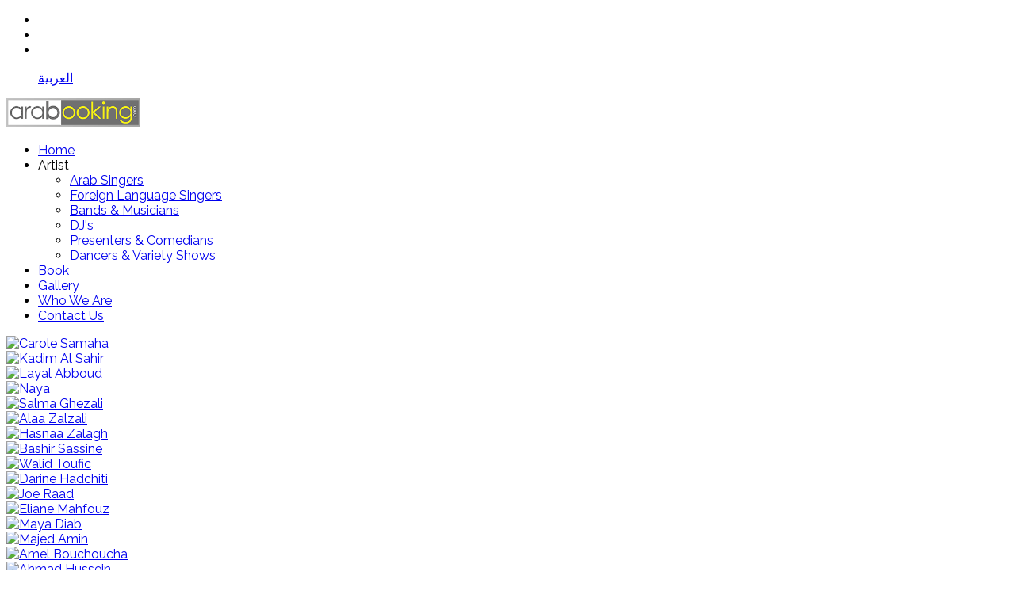

--- FILE ---
content_type: text/html; charset=utf-8
request_url: https://arabooking.com/artists/arab-singers/40-bourji-ziad
body_size: 7588
content:

<!doctype html>
<html prefix="og: http://ogp.me/ns#" lang="en-GB" dir="ltr">
	<head>
		<meta charset="utf-8">
		<meta name="viewport" content="width=device-width, initial-scale=1, shrink-to-fit=no">
		<link rel="canonical" href="https://arabooking.com/artists/arab-singers/40-bourji-ziad">
		<base href="https://arabooking.com/artists/arab-singers/40-bourji-ziad" />
	<meta http-equiv="content-type" content="text/html; charset=utf-8" />
	<meta name="keywords" content="booking, agency, booking agency, arabooking, arab booking, arab, arabic, lebanon, Lebanon, LEBANON, BOOKING, artists, artist, lebanese booking, lebanese agency, lebanese booking agency, artist booking, artist booking agency" />
	<meta property="og:url" content="https://arabooking.com/artists/arab-singers/40-bourji-ziad" />
	<meta property="og:type" content="article" />
	<meta property="og:title" content="Arabooking.com - Ziad Bourji" />
	<meta property="og:description" content="Ziad Bourji, a singer, composer, musician, song writer and actor. Ziad started on the fifth edition of LBCI talent show “Studio El Fan” with a Golden medal shining as one of the most talked about Stars over the Middle East. He managed to grow one of the biggest fan clubs due to his success and talen..." />
	<meta property="og:image" content="https://arabooking.com/media/k2/items/src/ccb4e23c8aa216f1e96d31ab209c036b.jpg" />
	<meta name="image" content="https://arabooking.com/media/k2/items/src/ccb4e23c8aa216f1e96d31ab209c036b.jpg" />
	<meta name="twitter:card" content="summary" />
	<meta name="twitter:site" content="@arabooking" />
	<meta name="twitter:title" content="Arabooking.com - Ziad Bourji" />
	<meta name="twitter:description" content="Ziad Bourji, a singer, composer, musician, song writer and actor. Ziad started on the fifth edition of LBCI talent show “Studio El Fan” with a Golden medal shining as one of the most talked about Star..." />
	<meta name="twitter:image" content="https://arabooking.com/media/k2/items/src/ccb4e23c8aa216f1e96d31ab209c036b.jpg" />
	<meta name="twitter:image:alt" content="Ziad Bourji" />
	<meta name="description" content="Ziad Bourji, a singer, composer, musician, song writer and actor. Ziad started on the fifth edition of LBCI talent show “Studio El Fan” with a Golden..." />
	<meta name="generator" content="HELIX_ULTIMATE_GENERATOR_TEXT" />
	<title>Arabooking.com - Ziad Bourji</title>
	<link href="/artists/arab-singers/40-bourji-ziad" rel="canonical" />
	<link href="/templates/abv2/images/favicon.ico" rel="shortcut icon" type="image/vnd.microsoft.icon" />
	<link href="/favicon.ico" rel="shortcut icon" type="image/vnd.microsoft.icon" />
	<link href="https://cdn.jsdelivr.net/npm/magnific-popup@1.1.0/dist/magnific-popup.min.css" rel="stylesheet" type="text/css" />
	<link href="https://cdn.jsdelivr.net/npm/@fancyapps/fancybox@3.5.7/dist/jquery.fancybox.min.css" rel="stylesheet" type="text/css" />
	<link href="/templates/abv2/html/jw_sigpro/Sleek/css/template.css" rel="stylesheet" type="text/css" media="screen" />
	<link href="/plugins/content/jw_sigpro/jw_sigpro/includes/css/print.css" rel="stylesheet" type="text/css" media="print" />
	<link href="/plugins/content/jw_allvideos/jw_allvideos/tmpl/Responsive/css/template.css?v=6.1.0" rel="stylesheet" type="text/css" />
	<link href="//fonts.googleapis.com/css?family=Raleway:100,100i,300,300i,400,400i,500,500i,700,700i,900,900i&subset=cyrillic&display=swap" rel="stylesheet" media="none" onload="media=&quot;all&quot;" type="text/css" />
	<link href="/templates/abv2/css/bootstrap.min.css" rel="stylesheet" type="text/css" />
	<link href="/plugins/system/helixultimate/assets/css/system-j3.min.css" rel="stylesheet" type="text/css" />
	<link href="/templates/abv2/css/fontawesome.min.css" rel="stylesheet" type="text/css" />
	<link href="/templates/abv2/css/style.css" rel="stylesheet" type="text/css" />
	<link href="/templates/abv2/css/fa-v4-shims.css" rel="stylesheet" type="text/css" />
	<link href="/templates/abv2/css/template.css" rel="stylesheet" type="text/css" />
	<link href="/templates/abv2/css/presets/default.css" rel="stylesheet" type="text/css" />
	<link href="/media/mod_languages/css/template.css?eb3b1d517313f77ad5c67b253a6d55d8" rel="stylesheet" type="text/css" />
	<style type="text/css">

                        /* K2 - Magnific Popup Overrides */
                        .mfp-iframe-holder {padding:10px;}
                        .mfp-iframe-holder .mfp-content {max-width:100%;width:100%;height:100%;}
                        .mfp-iframe-scaler iframe {background:#fff;padding:10px;box-sizing:border-box;box-shadow:none;}
                    
        /* Custom for SIGPro */
        b.fancyboxCounter {margin-right:10px;}
        .fancybox-caption__body {overflow:visible;}
    body{font-family: 'Raleway', sans-serif;font-weight: 400;}
.logo-image {height:36px;}.logo-image-phone {height:36px;}.logo-image {height:36px;}.logo-image-phone {height:36px;}
	</style>
	<script type="application/json" class="joomla-script-options new">{"data":{"breakpoints":{"tablet":991,"mobile":480},"header":{"stickyOffset":"100"}},"csrf.token":"28590011607475f8c47b9b4208d23357","system.paths":{"root":"","base":""}}</script>
	<script src="/media/jui/js/jquery.min.js?eb3b1d517313f77ad5c67b253a6d55d8" type="text/javascript"></script>
	<script src="/media/jui/js/jquery-noconflict.js?eb3b1d517313f77ad5c67b253a6d55d8" type="text/javascript"></script>
	<script src="/media/jui/js/jquery-migrate.min.js?eb3b1d517313f77ad5c67b253a6d55d8" type="text/javascript"></script>
	<script src="https://cdn.jsdelivr.net/npm/magnific-popup@1.1.0/dist/jquery.magnific-popup.min.js" type="text/javascript"></script>
	<script src="https://cdn.jsdelivr.net/npm/@fancyapps/fancybox@3.5.7/dist/jquery.fancybox.min.js" type="text/javascript"></script>
	<script src="/plugins/content/jw_sigpro/jw_sigpro/includes/js/behaviour.js" type="text/javascript"></script>
	<script src="/plugins/content/jw_allvideos/jw_allvideos/includes/js/behaviour.js?v=6.1.0" type="text/javascript"></script>
	<script src="/templates/abv2/js/popper.min.js" type="text/javascript"></script>
	<script src="/templates/abv2/js/bootstrap.min.js" type="text/javascript"></script>
	<script src="/templates/abv2/js/slick.min.js" type="text/javascript"></script>
	<script src="/templates/abv2/js/main.js" type="text/javascript"></script>
	<script src="/media/system/js/core.js?eb3b1d517313f77ad5c67b253a6d55d8" type="text/javascript"></script>
	<script type="text/javascript">

        (function($) {
            $(document).ready(function() {
                $('a.fancybox-gallery').fancybox({
                    buttons: [
                        'slideShow',
                        'fullScreen',
                        'thumbs',
                        'share',
                        //'download',
                        //'zoom',
                        'close'
                    ],
                    slideShow: {
                        autoStart: false,
                        speed: 5000
                    },
                    beforeShow: function(instance, current) {
                        if (current.type === 'image') {
                            var title = current.opts.$orig.attr('title');
                            current.opts.caption = (title.length ? '<b class="fancyboxCounter">Image ' + (current.index + 1) + ' of ' + instance.group.length + '</b>' + ' | ' + title : '');
                        }
                    }
                });
            });
        })(jQuery);
    template="abv2";
	</script>
	<script type="application/ld+json">

                {
                    "@context": "https://schema.org",
                    "@type": "Article",
                    "mainEntityOfPage": {
                        "@type": "WebPage",
                        "@id": "https://arabooking.com/artists/arab-singers/40-bourji-ziad"
                    },
                    "url": "https://arabooking.com/artists/arab-singers/40-bourji-ziad",
                    "headline": "Arabooking.com - Ziad Bourji",
                    "image": [
                        "https://arabooking.com/media/k2/items/src/ccb4e23c8aa216f1e96d31ab209c036b.jpg",
                        "https://arabooking.com/media/k2/items/src/ccb4e23c8aa216f1e96d31ab209c036b.jpg",
                        "https://arabooking.com/media/k2/items/src/ccb4e23c8aa216f1e96d31ab209c036b.jpg",
                        "https://arabooking.com/media/k2/items/src/ccb4e23c8aa216f1e96d31ab209c036b.jpg",
                        "https://arabooking.com/media/k2/items/src/ccb4e23c8aa216f1e96d31ab209c036b.jpg",
                        "https://arabooking.com/media/k2/items/src/ccb4e23c8aa216f1e96d31ab209c036b.jpg"
                    ],
                    "datePublished": "2012-03-03 22:00:00",
                    "dateModified": "2014-11-10 12:29:29",
                    "author": {
                        "@type": "Person",
                        "name": "PSW Admin",
                        "url": "https://arabooking.com/artists/arab-singers/author/614-pswadmin"
                    },
                    "publisher": {
                        "@type": "Organization",
                        "name": "Arabooking.com",
                        "url": "https://arabooking.com/",
                        "logo": {
                            "@type": "ImageObject",
                            "name": "Arabooking.com",
                            "width": "",
                            "height": "",
                            "url": "https://arabooking.com/"
                        }
                    },
                    "articleSection": "https://arabooking.com/artists/arab-singers",
                    "keywords": "booking, agency, booking agency, arabooking, arab booking, arab, arabic, lebanon, Lebanon, LEBANON, BOOKING, artists, artist, lebanese booking, lebanese agency, lebanese booking agency, artist booking, artist booking agency",
                    "description": "Ziad Bourji, a singer, composer, musician, song writer and actor. Ziad started on the fifth edition of LBCI talent show “Studio El Fan” with a Golden medal shining as one of the most talked about Stars over the Middle East.",
                    "articleBody": "Ziad Bourji, a singer, composer, musician, song writer and actor. Ziad started on the fifth edition of LBCI talent show “Studio El Fan” with a Golden medal shining as one of the most talked about Stars over the Middle East. He managed to grow one of the biggest fan clubs due to his success and talents over the years as he was the spot light of many concerts and guest appearances. He took over the biggest crowds with his Mega Hits “Ana Albi Alaik&quot;, &quot;Walla&quot;, &quot;Al Eh&quot;, &quot;Ma Byisteho&quot;, &quot;Ghaltet Omry” and many more where his video clips were rated as most watched on all music televisions. He was the music composer of the latest song of Georges Wassouf “Byehsedouni”. And he acted in the Lebanese series “Ghaltet Omri” which was a big success.Managed and produced by AMPM!"
                }
                
	</script>
	</head>

	<body class="site helix-ultimate hu com-k2 view-item layout-default task-none itemid-186 en-gb ltr layout-boxed offcanvas-init offcanvs-position-left ltr">
		<div id="fb-root"></div>
		<script async defer crossorigin="anonymous" src="https://connect.facebook.net/en_GB/sdk.js#xfbml=1&version=v10.0" nonce="Ze3jR5hs"></script>

		
		<div class="body-wrapper">
			<div class="body-innerwrapper">
				<div id="sp-top-bar"><div class="container"><div class="container-inner"><div class="row"><div id="sp-top1" class="col-lg-6"><div class="sp-column text-center text-lg-left"><ul class="social-icons"><li class="social-icon-facebook"><a target="_blank" href="https://www.facebook.com/Arabooking/" aria-label="facebook"><span class="fa fa-facebook" aria-hidden="true"></span></a></li><li class="social-icon-twitter"><a target="_blank" href="https://twitter.com/Arabooking" aria-label="twitter"><span class="fa fa-twitter" aria-hidden="true"></span></a></li><li class="social-icon-instagram"><a target="_blank" href="https://www.instagram.com/arabooking/" aria-label="Instagram"><span class="fa fa-instagram" aria-hidden="true"></span></a></li></ul></div></div><div id="sp-top2" class="col-lg-6"><div class="sp-column text-center text-lg-right"><div class="sp-module  lang visible-desktop"><div class="sp-module-content"><div class="mod-languages">

	<ul class="lang-inline">
						<li dir="rtl">
			<a href="/ar/artists/arab-singers">
							العربية						</a>
			</li>
							</ul>

</div>
</div></div></div></div></div></div></div></div><header id="sp-header"><div class="container"><div class="container-inner"><div class="row"><div id="sp-logo" class="col-12 col-lg-3"><div class="sp-column"><a id="offcanvas-toggler" aria-label="Navigation" class="offcanvas-toggler-left d-block d-lg-none" href="#"><span class="fa fa-bars" aria-hidden="true" title="Navigation"></span></a><div class="logo"><a href="/"><img class="logo-image" src="/images/logo.png" alt="Arabooking.com"></a></div></div></div><div id="sp-menu" class="d-none d-lg-block col-lg-9"><div class="sp-column"><nav class="sp-megamenu-wrapper" role="navigation"><ul class="sp-megamenu-parent menu-animation-none d-none d-lg-block"><li class="sp-menu-item"><a   href="/" >Home</a></li><li class="sp-menu-item sp-has-child active"><span  class=" sp-menu-heading" >Artist</span><div class="sp-dropdown sp-dropdown-main sp-menu-right" style="width: 240px;"><div class="sp-dropdown-inner"><ul class="sp-dropdown-items"><li class="sp-menu-item current-item active"><a aria-current="page"  href="/artists/arab-singers" >Arab Singers</a></li><li class="sp-menu-item"><a   href="/artists/foreign-language-singers" >Foreign Language Singers</a></li><li class="sp-menu-item"><a   href="/artists/bands-and-musicians" >Bands &amp; Musicians</a></li><li class="sp-menu-item"><a   href="/artists/djs" >DJ's</a></li><li class="sp-menu-item"><a   href="/artists/presenters-and-comedians" >Presenters &amp; Comedians</a></li><li class="sp-menu-item"><a   href="/artists/dancers-and-variety-shows" >Dancers &amp; Variety Shows</a></li></ul></div></div></li><li class="sp-menu-item"><a   href="/book" >Book</a></li><li class="sp-menu-item"><a   href="/gallery" >Gallery</a></li><li class="sp-menu-item"><a   href="/about-us" >Who We Are</a></li><li class="sp-menu-item"><a   href="/contact-us" >Contact Us</a></li></ul></nav></div></div></div></div></div></header>				
<section id="sp-slider" >

				
	
<div class="row">
	<div id="sp-slideshow" class="col-lg-12 "><div class="sp-column ">
<div id="mod262" class="mod slider arab-singers">

			<div class="slides" >
											<div class="item">
										
					
																				
											<div class="image-wrapper">
															<a class="moduleItemImage" href="/artists/arab-singers/128-samaha-carole" title="Continue reading &quot;Carole Samaha&quot;">
									<img src="/media/k2/items/src/f60a47f7792630a3a86bc14c0657e89c.jpg" alt="Carole Samaha" />
								</a>
													</div>
					
																								</div>
											<div class="item">
										
					
																				
											<div class="image-wrapper">
															<a class="moduleItemImage" href="/artists/arab-singers/364-al-sahir-kadim" title="Continue reading &quot;Kadim Al Sahir&quot;">
									<img src="/media/k2/items/src/e213534406f5e673030b12a49a117407.jpg" alt="Kadim Al Sahir" />
								</a>
													</div>
					
																								</div>
											<div class="item">
										
					
																				
											<div class="image-wrapper">
															<a class="moduleItemImage" href="/artists/arab-singers/509-abboud-layal" title="Continue reading &quot;Layal Abboud&quot;">
									<img src="/media/k2/items/src/cfee1df0aef1bf88281266898fc4ff19.jpg" alt="Layal Abboud" />
								</a>
													</div>
					
																								</div>
											<div class="item">
										
					
																				
											<div class="image-wrapper">
															<a class="moduleItemImage" href="/artists/arab-singers/236-naya" title="Continue reading &quot;Naya&quot;">
									<img src="/media/k2/items/src/1379b5de7cb668c186ab48a9361eabd7.jpg" alt="Naya" />
								</a>
													</div>
					
																								</div>
											<div class="item">
										
					
																				
											<div class="image-wrapper">
															<a class="moduleItemImage" href="/artists/arab-singers/37-ghezali-salma" title="Continue reading &quot;Salma Ghezali&quot;">
									<img src="/media/k2/items/src/39eee751af30032eeece2f48de2de4ba.jpg" alt="Salma Ghezali" />
								</a>
													</div>
					
																								</div>
											<div class="item">
										
					
																				
											<div class="image-wrapper">
															<a class="moduleItemImage" href="/artists/arab-singers/356-zalzali-alaa" title="Continue reading &quot;Alaa Zalzali&quot;">
									<img src="/media/k2/items/src/edab5e545cc8cf6a49faaa8a9ea6a3d0.jpg" alt="Alaa Zalzali" />
								</a>
													</div>
					
																								</div>
											<div class="item">
										
					
																				
											<div class="image-wrapper">
															<a class="moduleItemImage" href="/artists/arab-singers/208-zalagh-hasnaa" title="Continue reading &quot;Hasnaa Zalagh&quot;">
									<img src="/media/k2/items/src/be4e4fd1bcb87d92f342f6e3e3e1d9e2.jpg" alt="Hasnaa Zalagh" />
								</a>
													</div>
					
																								</div>
											<div class="item">
										
					
																				
											<div class="image-wrapper">
															<a class="moduleItemImage" href="/artists/arab-singers/521-sassine-bashir" title="Continue reading &quot;Bashir Sassine&quot;">
									<img src="/media/k2/items/src/271073fa434dfbedecc5cddef10cff3e.jpg" alt="Bashir Sassine" />
								</a>
													</div>
					
																								</div>
											<div class="item">
										
					
																				
											<div class="image-wrapper">
															<a class="moduleItemImage" href="/artists/arab-singers/413-toufic-walid" title="Continue reading &quot;Walid Toufic&quot;">
									<img src="/media/k2/items/src/ceec46ac75e6be7f73874fd5573b298d.jpg" alt="Walid Toufic" />
								</a>
													</div>
					
																								</div>
											<div class="item">
										
					
																				
											<div class="image-wrapper">
															<a class="moduleItemImage" href="/artists/arab-singers/360-hadchiti-darine" title="Continue reading &quot;Darine Hadchiti&quot;">
									<img src="/media/k2/items/src/6ddb2450462828abf9aabc88d6bfb7fe.jpg" alt="Darine Hadchiti" />
								</a>
													</div>
					
																								</div>
											<div class="item">
										
					
																				
											<div class="image-wrapper">
															<a class="moduleItemImage" href="/artists/arab-singers/786-raad-joe" title="Continue reading &quot;Joe Raad&quot;">
									<img src="/media/k2/items/src/3cc3ea028ec2c5bc49d14fb381a9929f.jpg" alt="Joe Raad" />
								</a>
													</div>
					
																								</div>
											<div class="item">
										
					
																				
											<div class="image-wrapper">
															<a class="moduleItemImage" href="/artists/arab-singers/800-mahfouz-eliane" title="Continue reading &quot;Eliane Mahfouz&quot;">
									<img src="/media/k2/items/src/ddbd51c6174319adf1ea9a6d30392812.jpg" alt="Eliane Mahfouz" />
								</a>
													</div>
					
																								</div>
											<div class="item">
										
					
																				
											<div class="image-wrapper">
															<a class="moduleItemImage" href="/artists/arab-singers/142-diab-maya" title="Continue reading &quot;Maya Diab&quot;">
									<img src="/media/k2/items/src/1c6c813bb9d5494160041c1c4ee2fb70.jpg" alt="Maya Diab" />
								</a>
													</div>
					
																								</div>
											<div class="item">
										
					
																				
											<div class="image-wrapper">
															<a class="moduleItemImage" href="/artists/arab-singers/489-amin-majed" title="Continue reading &quot;Majed Amin&quot;">
									<img src="/media/k2/items/src/2039f9c06c46d5e4b5d871c0089d076b.jpg" alt="Majed Amin" />
								</a>
													</div>
					
																								</div>
											<div class="item">
										
					
																				
											<div class="image-wrapper">
															<a class="moduleItemImage" href="/artists/arab-singers/271-bouchoucha-amel" title="Continue reading &quot;Amel Bouchoucha&quot;">
									<img src="/media/k2/items/src/16db9b88d9515580a78d5965b066ac2d.jpg" alt="Amel Bouchoucha" />
								</a>
													</div>
					
																								</div>
											<div class="item">
										
					
																				
											<div class="image-wrapper">
															<a class="moduleItemImage" href="/artists/arab-singers/22-hussein-ahmad" title="Continue reading &quot;Ahmad Hussein&quot;">
									<img src="/media/k2/items/src/71f67488b0857639cee631943a3fc6fa.jpg" alt="Ahmad Hussein" />
								</a>
													</div>
					
																								</div>
					</div>
	</div>
</div></div></div>
				
</section>
<section id="sp-page-title" >

				
	
<div class="row">
	<div id="sp-title" class="col-lg-12 "><div class="sp-column "></div></div></div>
				
</section>
<section id="sp-main-body" >

										<div class="container">
					<div class="container-inner">
						
	
<div class="row">
	
<main id="sp-component" class="col-lg-8 ">
	<div class="sp-column ">
		<div id="system-message-container">
	</div>


		
		


<article id="item40" class="item-view arab-singers">
		
	<div class="content-header">
		
		
			<h2 class="title">
				
				Ziad Bourji
							</h2>

			
		
			</div>

		
			<div class="toolbar">
			<ul>
				
				
				
				
				
				
							</ul>
		</div>
	
	
	<div class="content-body">
				
		<div class="row">
			
							<div class="col-md-4 col-sm-3">
					<div class="image-block">
						<div class="image-wrapper">
							<a data-k2-modal="image" href="/media/k2/items/src/ccb4e23c8aa216f1e96d31ab209c036b.jpg" title="Click to preview image">
								<img src="/media/k2/items/src/ccb4e23c8aa216f1e96d31ab209c036b.jpg" alt="Ziad Bourji" style="width:940px; height:auto;" />
							</a>
						</div>

													<span class="image-caption d-none">
								Ziad Bourji							</span>
						
											</div>
				</div>
						
			<div class="col-md-8 col-sm-9">
															<div class="intro">
							<p>Ziad Bourji, a singer, composer, musician, song writer and actor.</p>
<p>Ziad started on the fifth edition of LBCI talent show “Studio El Fan” with a Golden medal shining as one of the most talked about Stars over the Middle East.</p>
						</div>
																<div class="full">
							
<p>He managed to grow one of the biggest fan clubs due to his success and talents over the years as he was the spot light of many concerts and guest appearances.</p>
<p>He took over the biggest crowds with his Mega Hits “Ana Albi Alaik", "Walla", "Al Eh", "Ma Byisteho", "Ghaltet Omry” and many more where his video clips were rated as most watched on all music televisions.</p>
<p>He was the music composer of the latest song of Georges Wassouf “Byehsedouni”.</p>
<p>And he acted in the Lebanese series “Ghaltet Omri” which was a big success.<br />Managed and produced by AMPM!</p>						</div>
												</div>
			
					</div>

					</div>

			<div class="content-extras">
			
			<div class="extras-block">
																					<div class="photos textfield p-3 mb-4 bg-light">
															<h3 class="extras-label">
									Photos								</h3>
								
								<div class="extras-content">
									
<div id="galId6116fb9282" class="gal-container sleek">
	<div class="row">
								<div class="col-sm-4 col-6">
				<div class="gal-thumb">
					<div class="thumb-wrapper">
						<div class="link-wrapper">
							<a href="/images/gallery/singers/ziad-bourji/ziad-bourji-01.jpg" class="thumb-link fancybox-gallery mb-3 shadow-sm" style="width:220px;height:220px;" rel="[gallery6116fb9282]" title="" data-fresco-caption="" target="_blank" data-thumb="/cache/jw_sigpro/jwsigpro_cache_6116fb9282_ziad-bourji-01.jpg" data-fancybox="gallery6116fb9282">
								
																	<img class="thumb-img" src="/plugins/content/jw_sigpro/jw_sigpro/includes/images/transparent.gif" alt="Click to enlarge image ziad-bourji-01.jpg" title="Click to enlarge image ziad-bourji-01.jpg" style="width:220px;height:220px;background-image:url('/cache/jw_sigpro/jwsigpro_cache_6116fb9282_ziad-bourji-01.jpg');" />
																
															</a>
						</div>
					</div>
				</div>
			</div>
								<div class="col-sm-4 col-6">
				<div class="gal-thumb">
					<div class="thumb-wrapper">
						<div class="link-wrapper">
							<a href="/images/gallery/singers/ziad-bourji/ziad-bourji-02.jpg" class="thumb-link fancybox-gallery mb-3 shadow-sm" style="width:220px;height:220px;" rel="[gallery6116fb9282]" title="" data-fresco-caption="" target="_blank" data-thumb="/cache/jw_sigpro/jwsigpro_cache_6116fb9282_ziad-bourji-02.jpg" data-fancybox="gallery6116fb9282">
								
																	<img class="thumb-img" src="/plugins/content/jw_sigpro/jw_sigpro/includes/images/transparent.gif" alt="Click to enlarge image ziad-bourji-02.jpg" title="Click to enlarge image ziad-bourji-02.jpg" style="width:220px;height:220px;background-image:url('/cache/jw_sigpro/jwsigpro_cache_6116fb9282_ziad-bourji-02.jpg');" />
																
															</a>
						</div>
					</div>
				</div>
			</div>
								<div class="col-sm-4 col-6">
				<div class="gal-thumb">
					<div class="thumb-wrapper">
						<div class="link-wrapper">
							<a href="/images/gallery/singers/ziad-bourji/ziad-bourji-03.jpg" class="thumb-link fancybox-gallery mb-3 shadow-sm" style="width:220px;height:220px;" rel="[gallery6116fb9282]" title="" data-fresco-caption="" target="_blank" data-thumb="/cache/jw_sigpro/jwsigpro_cache_6116fb9282_ziad-bourji-03.jpg" data-fancybox="gallery6116fb9282">
								
																	<img class="thumb-img" src="/plugins/content/jw_sigpro/jw_sigpro/includes/images/transparent.gif" alt="Click to enlarge image ziad-bourji-03.jpg" title="Click to enlarge image ziad-bourji-03.jpg" style="width:220px;height:220px;background-image:url('/cache/jw_sigpro/jwsigpro_cache_6116fb9282_ziad-bourji-03.jpg');" />
																
															</a>
						</div>
					</div>
				</div>
			</div>
								<div class="col-sm-4 col-6">
				<div class="gal-thumb">
					<div class="thumb-wrapper">
						<div class="link-wrapper">
							<a href="/images/gallery/singers/ziad-bourji/ziad-bourji-04.jpg" class="thumb-link fancybox-gallery mb-3 shadow-sm" style="width:220px;height:220px;" rel="[gallery6116fb9282]" title="" data-fresco-caption="" target="_blank" data-thumb="/cache/jw_sigpro/jwsigpro_cache_6116fb9282_ziad-bourji-04.jpg" data-fancybox="gallery6116fb9282">
								
																	<img class="thumb-img" src="/plugins/content/jw_sigpro/jw_sigpro/includes/images/transparent.gif" alt="Click to enlarge image ziad-bourji-04.jpg" title="Click to enlarge image ziad-bourji-04.jpg" style="width:220px;height:220px;background-image:url('/cache/jw_sigpro/jwsigpro_cache_6116fb9282_ziad-bourji-04.jpg');" />
																
															</a>
						</div>
					</div>
				</div>
			</div>
			</div>
</div>


	<div class="print-msg">
		View the embedded image gallery online at:
		<br />
		<a title="" href="https://arabooking.com/artists/arab-singers/40-bourji-ziad#sigProId6116fb9282">
			https://arabooking.com/artists/arab-singers/40-bourji-ziad#sigProId6116fb9282		</a>
	</div>
								</div>
													</div>
																										<div class="videos textarea p-3 mb-4 bg-light">
															<h3 class="extras-label">
									Videos								</h3>
								
								<div class="extras-content">
									
<div class="avPlayerWrapper avVideo">
    <div class="avPlayerContainer">
        <div id="AVPlayerID_0_61c513949abcd8006eaf2b89ea0f43d8" class="avPlayerBlock">
            <iframe src="https://www.youtube.com/embed/xMQSKrtkf4c?rel=0&amp;fs=1&amp;wmode=transparent" width="400" height="300" allow="autoplay; fullscreen; encrypted-media" allowfullscreen="true" frameborder="0" scrolling="no" title="JoomlaWorks AllVideos Player"></iframe>        </div>
            </div>
</div>


<div class="avPlayerWrapper avVideo">
    <div class="avPlayerContainer">
        <div id="AVPlayerID_1_5c3c079dba43e70b05a43b71f1469a26" class="avPlayerBlock">
            <iframe src="https://www.youtube.com/embed/kuJYLRr9L2k?rel=0&amp;fs=1&amp;wmode=transparent" width="400" height="300" allow="autoplay; fullscreen; encrypted-media" allowfullscreen="true" frameborder="0" scrolling="no" title="JoomlaWorks AllVideos Player"></iframe>        </div>
            </div>
</div>
								</div>
													</div>
												</div>
		</div>
	
	
	
	
	
		
		
	
	
			<div class="navigation">
			<h4>More Artist in Arab Singers</h4>
			<div class="row">
				<div class="col-6">
											<a class="prev-item" href="/artists/arab-singers/58-attieh-mohammad">
							<i class="fas fa-long-arrow-alt-left"></i> <span>Mohammad Attieh</span>
						</a>
									</div>

				<div class="col-6 text-right">
											<a class="next-item" href="/artists/arab-singers/39-yamout-tina">
							Tina Yamout <i class="fas fa-long-arrow-alt-right"></i>
						</a>
									</div>
			</div>
		</div>
	
		
	
	</article>


			</div>
</main>
<aside id="sp-right" class="col-lg-4 "><div class="sp-column ">
<div id="mod259" class="livesearch-block live-search k2LiveSearchBlock">
	<form action="/artists/arab-singers/search" method="get" autocomplete="off" class="k2SearchBlockForm">
		<input type="text" value="Search" name="searchword" class="inputbox" onblur="if(this.value=='') this.value='Search';" onfocus="if(this.value=='Search') this.value='';" />

		
					<input type="hidden" name="categories" value="11,20,21,22,23,24,32" />
		
		
					<input type="hidden" name="format" value="html" />
			<input type="hidden" name="t" value="" />
			<input type="hidden" name="tpl" value="search" />
		
					<input type="hidden" name="Itemid" value="724" />
			</form>

			<div class="livesearch-results"></div>
	</div>

<div id="mod240" class="mod aghani-live">	
	<a href="https://www.aghaniaghani.com" target="_blank">
  <img src="/images/logos/aghani-radio.png" alt="Listen to Aghani Aghani Live Radio"/>
</a>
<div class="aghani-radio" style="min-height:24px;">
  
<div class="avPlayerWrapper avAudio">
    <div class="avPlayerContainer">
        <div id="AVPlayerID_0_5a9c92dcd7dfefe4cf43a687d5082972" class="avPlayerBlock">
            <audio class="avPlayer" style="width:350px;height:24px;background-image:url('http://185.52.127.132/lb/1/aac_64.jpg');" src="http://185.52.127.132/lb/1/aac_64.mp3" preload="metadata" controls controlsList="nodownload"></audio>        </div>
            </div>
</div>

</div></div>
<div id="mod256" class="mod follow-us">			<h4>Follow Us on Facebook</h4>	
	<div class="fb-page" data-href="https://www.facebook.com/Arabooking" data-tabs="timeline" data-width="" data-height="" data-small-header="true" data-adapt-container-width="true" data-hide-cover="false" data-show-facepile="true"><blockquote cite="https://www.facebook.com/Arabooking" class="fb-xfbml-parse-ignore"><a href="https://www.facebook.com/Arabooking">Arabooking</a></blockquote></div></div></div></aside></div>
											</div>
				</div>
						
</section>
<section id="sp-bottom" >

						<div class="container">
				<div class="container-inner">
			
	
<div class="row">
	<div id="sp-bottom1" class="col-sm-col-sm-6 col-lg-12 "><div class="sp-column ">
<div id="mod246" class="mod sister-companies">			<h3>Our Sister Companies</h3>	
	<div class="row">
	<!--<div class="col-sm-2 col-6">
		<div class="company-wrapper">
			<a href="http://www.mtv.com.lb/" target="_blank">
				<img src="//musicormedia.com/images/companies/mtv.png">
			</a>
		</div>
	</div>-->
	
	<div class="col-sm-2 col-6">
		<div class="company-wrapper">
			<a href="https://www.aghaniaghani.com/" target="_blank">
				<img src="//musicormedia.com/images/companies/aghani-g.png">
			</a>
		</div>
	</div>
	
	<div class="col-sm-2 col-6">
		<div class="company-wrapper">
			<a href="https://www.2u2c.com/" target="_blank">
				<img src="//musicormedia.com/images/companies/2u2c.png">
			</a>
		</div>
	</div>
	
	<div class="col-sm-2 col-6">
		<div class="company-wrapper">
			<a href="https://www.instrumentsgarage.com/" target="_blank">
				<img src="//musicormedia.com/images/companies/ig.png">
			</a>
		</div>
	</div>
	
	<!--<div class="col-sm-2 col-6">
		<div class="company-wrapper">
			<a href="http://www.studiovision.tv/" target="_blank">
				<img src="//musicormedia.com/images/companies/studiovision.png">
			</a>
		</div>
	</div>
	
	<div class="col-sm-2 col-6">
		<div class="company-wrapper">
			<a href="http://www.audiovisionstudio.com/" target="_blank">
				<img src="//musicormedia.com/images/companies/audiovision.png">
			</a>
		</div>
	</div>-->
	
	<div class="col-sm-2 col-6">
		<div class="company-wrapper">
			<a href="https://audiosuite.me/" target="_blank">
				<img src="//musicormedia.com/images/companies/meas.png">
			</a>
		</div>
	</div>
	
	<div class="col-sm-2 col-6">
		<div class="company-wrapper">
			<a href="https://www.nostalgie.fm/" target="_blank">
				<img src="//musicormedia.com/images/companies/nostalgie.png">
			</a>
		</div>
	</div>
  
  <div class="col-sm-2 col-6">
		<div class="company-wrapper">
			<a href="https://www.jaballebnan.com/" target="_blank">
				<img src="//musicormedia.com/images/companies/jabal-lebnan.png">
			</a>
		</div>
	</div>
	
	<!--<div class="col-sm-2 col-6">
		<div class="company-wrapper">
			<a href="http://www.nrjlebanon.com/" target="_blank">
				<img src="//musicormedia.com/images/companies/nrj.png">
			</a>
		</div>
	</div>-->
</div></div></div></div></div>
							</div>
			</div>
			
</section>
<footer id="sp-footer" >

						<div class="container">
				<div class="container-inner">
			
	
<div class="row">
	<div id="sp-footer1" class="col-lg-12 "><div class="sp-column "><span class="sp-copyright">© Arabooking 2026. All rights reserved. Site by PSW</span></div></div></div>
							</div>
			</div>
			
</footer>			</div>
		</div>

		<div class="offcanvas-overlay"></div>
		<div class="offcanvas-menu">
			<a href="#" class="close-offcanvas"><span class="fa fa-remove"></span></a>
			<div class="offcanvas-inner">
									<ul class="menu">
<li class="item-163 default"><a href="/" >Home</a></li><li class="item-166 active menu-deeper menu-parent"><span class="nav-header ">Artist<span class="menu-toggler"></span></span>
<ul class="menu-child"><li class="item-186 current active"><a href="/artists/arab-singers" >Arab Singers</a></li><li class="item-187"><a href="/artists/foreign-language-singers" >Foreign Language Singers</a></li><li class="item-188"><a href="/artists/bands-and-musicians" >Bands &amp; Musicians</a></li><li class="item-189"><a href="/artists/djs" >DJ's</a></li><li class="item-190"><a href="/artists/presenters-and-comedians" >Presenters &amp; Comedians</a></li><li class="item-185"><a href="/artists/dancers-and-variety-shows" >Dancers &amp; Variety Shows</a></li></ul></li><li class="item-197"><a href="/book" >Book</a></li><li class="item-167"><a href="/gallery" >Gallery</a></li><li class="item-168"><a href="/about-us" >Who We Are</a></li><li class="item-169"><a href="/contact-us" >Contact Us</a></li></ul>
<div class="sp-module box1"><h3 class="sp-module-title">Who We Are</h3><div class="sp-module-content">
<div id="mod170" class="mod box1">			<h3>Who We Are</h3>	
	<p>Arabooking Inc. agency takes pride in bringing talent buyers and performing artists together and negotiating contracts that are in the best interest of both parties, for a private or corporate function, live performance, and/or special appearance.</p></div></div></div>
							</div>
		</div>

		
		
		
		
			<script defer src="https://static.cloudflareinsights.com/beacon.min.js/vcd15cbe7772f49c399c6a5babf22c1241717689176015" integrity="sha512-ZpsOmlRQV6y907TI0dKBHq9Md29nnaEIPlkf84rnaERnq6zvWvPUqr2ft8M1aS28oN72PdrCzSjY4U6VaAw1EQ==" data-cf-beacon='{"version":"2024.11.0","token":"18f4096d9dad4e66a9944dda41f77c06","r":1,"server_timing":{"name":{"cfCacheStatus":true,"cfEdge":true,"cfExtPri":true,"cfL4":true,"cfOrigin":true,"cfSpeedBrain":true},"location_startswith":null}}' crossorigin="anonymous"></script>
</body>
</html>